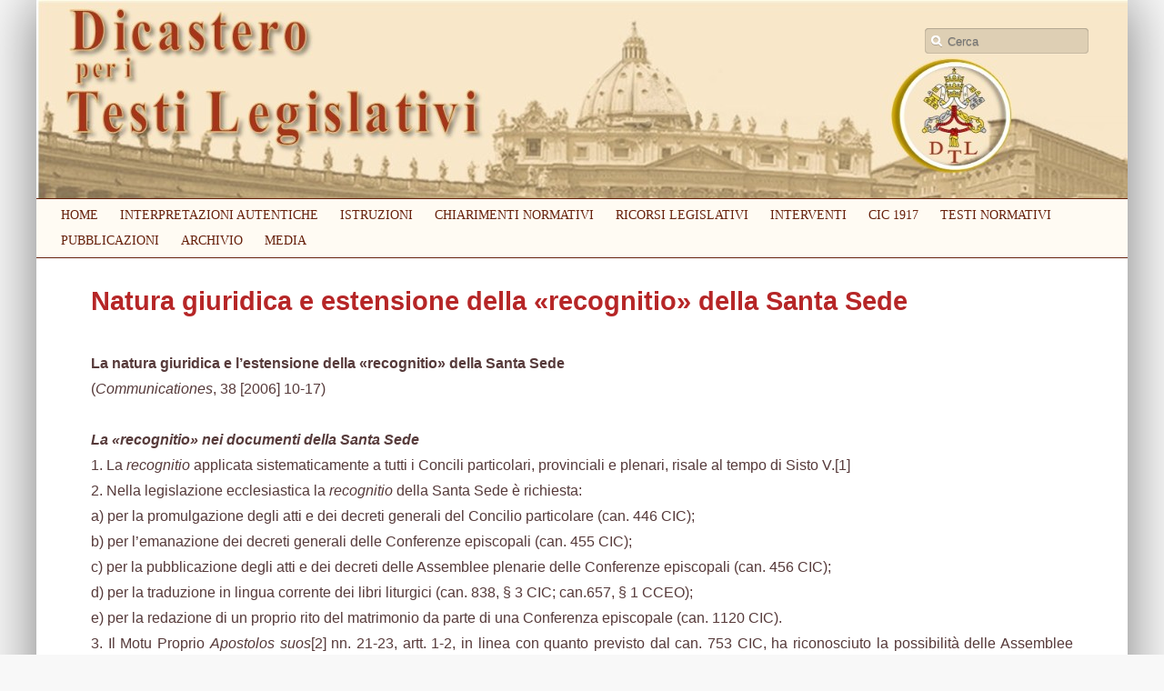

--- FILE ---
content_type: text/html; charset=UTF-8
request_url: https://www.delegumtextibus.va/content/testilegislativi/it/chiarimenti-normativi/note-esplicative/natura-giuridica-e-estensione-della-recognitio-della-santa-sede.html
body_size: 10534
content:
<!DOCTYPE HTML PUBLIC "-//W3C//DTD HTML 4.01 Transitional//EN" "http://www.w3.org/TR/html4/loose.dtd">
<html class="notranslate" translate="no">
<head>
    <meta http-equiv="content-type" content="text/html; charset=UTF-8">
    





<!-- BEGIN: SEO -->
<title>Natura giuridica e estensione della «recognitio» della Santa Sede</title>
<meta name="description" content="">
<meta name="keywords" content="">

<link rel="canonical" href="https://www.delegumtextibus.va/content/testilegislativi/it/chiarimenti-normativi/note-esplicative/natura-giuridica-e-estensione-della-recognitio-della-santa-sede.html">
<meta name="robots" content="index,follow">

<!-- BEGIN: OG -->
<meta property="og:title" content="Natura giuridica e estensione della «recognitio» della Santa Sede">


<meta property="og:url" content="https://www.delegumtextibus.va/content/testilegislativi/it/chiarimenti-normativi/note-esplicative/natura-giuridica-e-estensione-della-recognitio-della-santa-sede.html">
<meta property="og:type" content="website">
<!-- END OG-->
<!-- END: SEO -->

    


<!-- Global site tag (gtag.js) - Google Analytics -->
<script async="true" src="https://www.googletagmanager.com/gtag/js?id=G-3ELQWP7QD5"></script>
<script>
  window.dataLayer = window.dataLayer || [];
  function gtag(){dataLayer.push(arguments);}
  gtag('js', new Date());
  gtag('config', 'G-3ELQWP7QD5');
</script>



    


<!-- BEGIN: headlibs -->
<link rel="stylesheet" href="/etc/clientlibs/foundation/main.min.77f07f85da93e61bb291da28df2065ac.css" type="text/css">
<link rel="stylesheet" href="/etc/designs/generics2/library/clientlibs.min.5cf1b976d0c4d92b6a5d241d8d00e9d6.css" type="text/css">
<link rel="stylesheet" href="/etc/designs/testilegislativi/library/clientlibs.min.b201876e25be27bfb2b96d8cc2e29e74.css" type="text/css">
<script type="text/javascript" src="/etc/clientlibs/granite/jquery.min.e0cc37eb1ac1cf9f859edde97cb8dc9f.js"></script>
<script type="text/javascript" src="/etc/clientlibs/granite/utils.min.cd31222ac49213ace66f3568912db918.js"></script>
<script type="text/javascript" src="/etc/clientlibs/granite/jquery/granite.min.e26b5f40a34d432bee3ded1ccbdc7041.js"></script>
<script type="text/javascript" src="/etc/clientlibs/foundation/jquery.min.d7c42e4a257b8b9fe38d1c53dd20d01a.js"></script>
<script type="text/javascript" src="/etc/clientlibs/foundation/main.min.1705fea38fedb11b0936752ffe8a5fc6.js"></script>
<script type="text/javascript" src="/etc/designs/generics2/library/clientlibs.min.1114146512b4da5d75d6246048c46325.js"></script>
<script type="text/javascript" src="/etc/designs/testilegislativi/library/clientlibs.min.d41d8cd98f00b204e9800998ecf8427e.js"></script>

<!-- END: headlibs -->

    

    

    
    <link rel="icon" type="image/vnd.microsoft.icon" href="/etc/designs/testilegislativi/favicon.ico">
    <link rel="shortcut icon" type="image/vnd.microsoft.icon" href="/etc/designs/testilegislativi/favicon.ico">
    
    
</head>



<!-- BEGIN: body.jsp -->
<body class="onecolumn">
   <div id="wrapper">
            
            <!-- include header - BEGIN -->         
            

<!-- BEGIN: header.jsp -->

<div id="header-wrapper">
        <header id="header">
            <div class="5grid-layout">
                <div class="row">
                    <div class="12u" id="logo"> <!-- Logo -->
                        <div class="logo headerbanner">
                   

<!-- BEGIN LOGO -->
<a id="logo" href="/content/testilegislativi/it.html" title="HOME">
<img title="Testi Legislativi" alt="Testi Legislativi" src="/content/testilegislativi/it/_jcr_content/logo.img.png/1684067432898.png">
</a>

     
<!-- END LOGO --></div>

                        <div class="search searchform">



<!-- BEGIN searchform -->
<div id="search">    
    <form id="searchbox" action="/content/testilegislativi/it/ricerca.html">
      
        <input name="q" value="" placeholder="Cerca">
        <!-- input value="Cerca" type="submit"-->
    </form>
</div>
<!-- END searchform --></div>
 
                    </div>
                </div>
            </div>
            <div class="5grid-layout">
                <div class="row">
                    <div class="12u" id="menu">
                        <div id="menu-wrapper">
                            <nav class="mobileUI-site-nav">
                                <div class="parbase topnav menu">


<!-- BEGIN topnav -->





        <ul id="nav" class="nav-up sf-menu sf-navbar sf-js-enabled">
           <li  ><a href="/content/testilegislativi/it.html">Home</a></li>
            <li  class="" ><a href="/content/testilegislativi/it/interpretazioni-autentiche.html">Interpretazioni autentiche</a></li><li  class="" ><a href="/content/testilegislativi/it/istruzioni.html">Istruzioni</a></li><li  class="" ><a href="/content/testilegislativi/it/chiarimenti-normativi.html">Chiarimenti Normativi</a></li><li  class="" ><a href="/content/testilegislativi/it/ricorsi-legislativi.html">Ricorsi Legislativi</a></li><li  class="" ><a href="/content/testilegislativi/it/interventi-art175-182PE.html">Interventi </a><ul><li  class="" ><a href="/content/testilegislativi/it/interventi-art175-182PE/interventi-santo-padre.html">Interventi Santo Padre</a></li></ul></li><li  class="" ><a href="/content/testilegislativi/it/cic-1917.html">CIC 1917</a></li><li  class="" ><a href="/content/testilegislativi/it/testi-normativi.html">Testi Normativi</a></li><li  class="" ><a href="/content/testilegislativi/it/pubblicazioni0.html">Pubblicazioni</a></li><li  class="" ><a href="/content/testilegislativi/it/archivio.html">Archivio</a></li><li  class="" ><a href="/content/testilegislativi/it/media.html">Media</a></li>
        </ul>
<!-- END topnav --></div>

                            </nav>
                        </div>
                    </div>
                </div>
            </div>
        </header>
    </div>

            <!-- include header - END -->
            
            <!-- include maincontent - BEGIN -->
            
<!-- BEGIN: maincontent.jsp  -->
<div id="page-wrapper" class="5grid-layout">
        <div class="5grid-layout">
            <div class="row">
            
               <div class="12u">
                    <div id="sidebar2">
                        <section>
                            <div class="sbox1">
                                <div class="parsys cx-dx"><div class="title section"><h1>Natura giuridica e estensione della «recognitio» della Santa Sede</h1></div>
<div class="text parbase section">

<!-- BEGIN text -->

<div class="siv-text "><p><b>&nbsp;</b></p>
<p><b>La natura giuridica e l’estensione della «recognitio» della Santa Sede</b></p>
<p>(<i>Communicationes</i>,&nbsp;38 [2006] 10-17)</p>
<p>&nbsp;</p>
<p><b><i>La «recognitio» nei documenti della Santa Sede</i></b></p>
<p>1. La&nbsp;<i>recognitio</i>&nbsp;applicata sistematicamente a tutti i Concili particolari, provinciali e plenari, risale al tempo di Sisto V.<a href="http://www.vatican.va/roman_curia/pontifical_councils/intrptxt/documents/rc_pc_intrptxt_doc_20060428_recognitio_it.html#_ftn1">[1]</a></p>
<p>2. Nella legislazione ecclesiastica la&nbsp;<i>recognitio</i>&nbsp;della Santa Sede è richiesta:</p>
<p>a) per la promulgazione degli atti e dei decreti generali del Concilio particolare (can. 446 CIC);</p>
<p>b) per l’emanazione dei decreti generali delle Conferenze episcopali (can. 455 CIC);</p>
<p>c) per la pubblicazione degli atti e dei decreti delle Assemblee plenarie delle Conferenze episcopali (can. 456 CIC);</p>
<p>d) per la traduzione in lingua corrente dei libri liturgici (can. 838, § 3 CIC; can.657, § 1 CCEO);</p>
<p>e) per la redazione di un proprio rito del matrimonio da parte di una Conferenza episcopale (can. 1120 CIC).</p>
<p>3. Il Motu Proprio&nbsp;<i><a href="http://www.vatican.va/holy_father/john_paul_ii/motu_proprio/documents/hf_jp-ii_motu-proprio_22071998_apostolos-suos_it.html">Apostolos suos</a></i><a href="http://www.vatican.va/roman_curia/pontifical_councils/intrptxt/documents/rc_pc_intrptxt_doc_20060428_recognitio_it.html#_ftn2">[2]</a>&nbsp;nn. 21-23, artt. 1-2, in linea con quanto previsto dal can. 753 CIC, ha riconosciuto la possibilità delle Assemblee plenarie delle Conferenze episcopali di produrre documenti di natura dottrinale aventi valore di magistero autentico, trattandosi di questioni nuove su cui non si è pronunciata la Chiesa, che hanno ricadute sul proprio territorio, e su cui i Vescovi membri hanno espresso parere unanime: qualora solo una maggioranza dei due terzi si dichiarasse favorevole, è necessaria la&nbsp;<i>recognitio</i>&nbsp;della Santa Sede.</p>
<p>4. Questo Pontificio Consiglio, in due lettere al Segretario di Stato (4 dicembre 1997; 25 febbraio 1998), ha messo in evidenza che «questo intervento giuridico e prudenziale della Santa Sede riguarda non soltanto gli Statuti, i Decreti generali, gli adattamenti liturgici, ecc. delle Conferenze episcopali (cfr. cann. 451; 455, § 2; 838, § 2), ma anche i Decreti dei Concili particolari, plenari o provinciali (cfr. can. 446).</p>
<p>La&nbsp;<i>recognitio</i><i>&nbsp;</i>di questi testi giuridici o liturgici non è una generica o sommaria approvazione e tanto meno una semplice “autorizzazione”. Si tratta, invece, di un esame o revisione attenta e dettagliata: per giudicare la legittimità e la congruità con le norme universali canoniche o liturgiche dei relativi testi che le Conferenze episcopali desiderano promulgare o pubblicare».<a href="http://www.vatican.va/roman_curia/pontifical_councils/intrptxt/documents/rc_pc_intrptxt_doc_20060428_recognitio_it.html#_ftn3">[3]</a></p>
<p>Sulla errata traduzione di&nbsp;<i>recognitio</i><i>&nbsp;</i>con «autorizzazione», questo Dicastero ha fatto notare che «la traduzione esatta di&nbsp;<i>recognitio</i>, utilizzata tra l’altro anche nell’edizione italiana della Costituzione Apostolica&nbsp;<i>Pastor Bonus</i>&nbsp;(cfr. artt.&nbsp;<a href="http://www.vatican.va/holy_father/john_paul_ii/apost_constitutions/documents/hf_jp-ii_apc_19880628_pastor-bonus-roman-curia_it.html#CONGREGAZIONI">82</a>&nbsp;e&nbsp;<a href="http://www.vatican.va/holy_father/john_paul_ii/apost_constitutions/documents/hf_jp-ii_apc_19880628_pastor-bonus-roman-curia_it.html#PONTIFICI CONSIGLI">157</a>), non è autorizzazione ma&nbsp;<i>revisione</i>».</p>
<p>Nei verbali dell’ultima riunione plenaria della Pontificia Commissione per la Revisione del CIC, si legge: «Come appare evidente, i sinonimi di&nbsp;<i>recognitio</i>&nbsp;vengono indicati dalla Commissione nei termini&nbsp;<i>approbatio</i>&nbsp;e&nbsp;<i>confirmatio</i>, che non equivalgono ad autorizzare. La&nbsp;<i>mens</i><i>&nbsp;</i>della Commissione, però, viene chiaramente espressa là dove si specifica che la&nbsp;<i>recognitio</i><i>&nbsp;</i>è un tipico atto della potestà di governo con il quale viene rivisto totalmente l’atto della Conferenza ed eventualmente vengono imposte anche modifiche ad esso. Si tratta di un intervento di carattere aggiuntivo di controllo e di tutela, proprio dell’Autorità superiore. Tale intervento, come già detto, è la condizione necessaria perché l’atto della Conferenza possa acquisire forza vincolante. Certamente, dopo questo approfondito esame di revisione, la Conferenza si può considerare autorizzata a promulgare o pubblicare il relativo testo, ma questa autorizzazione non costituisce la sostanza dell’atto, bensì soltanto la sua conseguenza. Tradurre il termine&nbsp;<i>recognitio</i>&nbsp;con “autorizzazione/autorizzare” non è esatto e per di più potrebbe essere fonte di gravi equivoci dottrinali e giuridici. L’autorizzazione, al limite, può essere considerata soltanto come un aspetto della più ampia competenza che il Legislatore ha riservato alla Santa Sede con la&nbsp;<i>recognitio</i>».<a href="http://www.vatican.va/roman_curia/pontifical_councils/intrptxt/documents/rc_pc_intrptxt_doc_20060428_recognitio_it.html#_ftn4">[4]</a></p>
<p>5. Nel nuovo Direttorio per il ministero pastorale dei Vescovi&nbsp;<i><a href="http://www.vatican.va/roman_curia/congregations/cbishops/documents/rc_con_cbishops_doc_20040222_apostolorum-successores_it.html">Apostolorum Successores</a></i><a href="http://www.vatican.va/roman_curia/pontifical_councils/intrptxt/documents/rc_pc_intrptxt_doc_20060428_recognitio_it.html#_ftn5">[5]</a>&nbsp;è più volte ribadito il concetto della&nbsp;<i>recognitio</i>:</p>
<p>- Al n. 24, circa la potestà legislativa dei Concili particolari, si dice che «tutte le decisioni vincolanti del Concilio particolare, sia decreti generali come particolari, debbono essere esaminati ed approvati dalla Sede Apostolica prima di essere promulgate» (cfr. can. 446;&nbsp;<i>PB</i>&nbsp;artt. 82 e 157).</p>
<p>-&nbsp;<i>Al n. 31, circa le competenze giuridiche e dottrinali della Conferenza episcopale, è detto: «Tali norme debbono essere riesaminate dalla Santa Sede, prima delle loro promulgazione, per garantire la conformità con l’ordinamento canonico universale»</i>&nbsp;(cfr. can. 445, § 2).</p>
<p>-&nbsp;<i>Sempre nello stesso numero, il 31, a proposito dei documenti di natura dottrinale delle Conferenze episcopali, viene affermato che: «le dichiarazioni dottrinali per poter essere pubblicate devono ottenere la recognitio della Santa Sede».</i></p>
<p>6. Anche nei nn. 79-84 dell’Istruzione della Congregazione per il Culto Divino e la Disciplina per i Sacramenti&nbsp;<i><a href="http://www.vatican.va/roman_curia/congregations/ccdds/documents/rc_con_ccdds_doc_20010507_liturgiam-authenticam_lt.html">Liturgiam authenticam</a></i>,<a href="http://www.vatican.va/roman_curia/pontifical_councils/intrptxt/documents/rc_pc_intrptxt_doc_20060428_recognitio_it.html#_ftn6">[6]</a>&nbsp;soprattutto in merito ai testi liturgici, l’argomento della<i>recognitio</i>&nbsp;è stato ampiamente sviluppato.</p>
<p>In essa si legge: «la prassi di domandare la&nbsp;<i>recognitio</i>&nbsp;della Sede Apostolica per tutte le traduzioni dei testi liturgici offre la necessaria garanzia che la traduzione è autentica e corrisponde ai testi originali ed esprime, nonché favorisce, il vero legame della comunione tra il Successore di Pietro e i suoi fratelli nell’episcopato. Inoltre, questa&nbsp;<i>recognitio</i>&nbsp;non è tanto una formalità quanto atto della potestà di governo, assolutamente necessario (in caso di omissione, infatti, gli atti delle Conferenze dei vescovi non hanno forza di legge), che può comportare delle modifiche, anche sostanziali. … La <i>recognitio</i>&nbsp;della Sede Apostolica ha per fine di vegliare affinché le traduzioni stesse, così come i diversi adattamenti legittimamente introdotti, non nuocciano all’unità del popolo di Dio, ma piuttosto la rafforzino in misura sempre maggiore» (n. 80).</p>
<p>7. Nel Motu Proprio&nbsp;<i><a href="http://www.vatican.va/holy_father/john_paul_ii/motu_proprio/documents/hf_jp-ii_motu-proprio_22071998_apostolos-suos_it.html">Apostolos suos</a>,</i><a href="http://www.vatican.va/roman_curia/pontifical_councils/intrptxt/documents/rc_pc_intrptxt_doc_20060428_recognitio_it.html#_ftn7">[7]</a>&nbsp;in proposito si legge: «La revisione (<i>recognitio</i>) della Santa Sede serve inoltre a garantire che, nell’affrontare le nuove questioni che pongono le accelerate mutazioni sociali e culturali caratteristiche della storia attuale, la risposta dottrinale favorisca la comunione e non pregiudichi, bensì prepari, eventuali interventi del magistero universale» (n. 22).</p>
<p><b><i>La letteratura sulla «recognitio»</i></b></p>
<p>La letteratura sulla&nbsp;<i>recognitio</i><i>&nbsp;</i>è molto ampia:</p>
<p>1. Un Autore ha scritto: «è da tener presente che essa (la&nbsp;<i>recognitio</i>), per sé, è una semplice approvazione in forma generica, che non conferisce una speciale forza giuridica alle deliberazioni del Concilio particolare. Queste rimangono espressioni di determinati gruppi di Vescovi e del loro potere giurisdizionale. È ovvio, tuttavia, che la revisione pontificia conferisce loro una maggiore autorità, ma solo da un punto di vista morale, non giuridico».</p>
<p>Giuridicamente restano atti di diritto particolare, emanati da Vescovi riuniti collegialmente e, com’è loro dovere, in comunione col Romano Pontefice, pastore della Chiesa universale … «la&nbsp;<i>recognitio</i> della Santa Sede: è un&nbsp;<i>appositio manus</i>&nbsp;della Sede Apostolica, di cui la Conferenza episcopale deve tenere conto».<a href="http://www.vatican.va/roman_curia/pontifical_councils/intrptxt/documents/rc_pc_intrptxt_doc_20060428_recognitio_it.html#_ftn8">[8]</a></p>
<p>2. Per un secondo Autore la&nbsp;<i>recognitio</i>&nbsp;è un elemento che manifesta, da parte di chi la chiede e di chi la concede, una espressione di comunione la quale dichiara che i Vescovi hanno agito nella<i>hierarchica communio</i>. Egli ritiene che la&nbsp;<i>recognitio</i>&nbsp;è la forma giuridica della comunione e ritiene che sia necessaria&nbsp;<i>ad validitatem</i>&nbsp;per gli atti delle Conferenze episcopali, e&nbsp;<i>ad liceitatem</i>&nbsp;per gli atti dei Concili particolari.<a href="http://www.vatican.va/roman_curia/pontifical_councils/intrptxt/documents/rc_pc_intrptxt_doc_20060428_recognitio_it.html#_ftn9">[9]</a></p>
<p>3. Per un terzo Autore, «la&nbsp;<i>recognitio</i>&nbsp;non è un translativo, o una semplice comunicazione alla Santa Sede per rendere noto l’operato dell’assemblea plenaria della Conferenza episcopale. La <i>recognitio</i>&nbsp;richiede un attivo intervento di carattere aggiuntivo, appartenente al genere del controllo di tutela, proprio degli enti centrali, che è la condizione necessaria perché il decreto possa acquisire forza vincolante. Di conseguenza, le eventuali modifiche contenute nell’atto della&nbsp;<i>recognitio</i>&nbsp;sembra vadano interpretate come condizioni per l’efficacia dell’atto della Conferenza, ferma restando per questa la possibilità di sostituire la precedente delibera con un’altra e di richiedere l’ulteriore <i>recognitio</i>.</p>
<p>La concessione della&nbsp;<i>recognitio</i><i>&nbsp;</i>interessa organi differenti della Santa Sede. In primo luogo essa appartiene, come competenza propria, ai Dicasteri che hanno il compito di vigilare sull’esercizio della funzione episcopale nell’ambito della giurisdizione ordinaria (Congregazione per i Vescovi) o nella giurisdizione di missione (Congregazione per l’Evangelizzazione dei Popoli). Inoltre la concessione della&nbsp;<i>recognitio</i>&nbsp;interessa altri Dicasteri&nbsp;<i>ratione materiae</i>, così come il Pontificio Consiglio per l’Interpretazione dei Testi Legislativi della Chiesa per quanto concerne il profilo formale e di legalità delle norme. Nei casi in cui le attribuzioni normative della Conferenza episcopale provengono da stipulazioni concordatarie stabilite tra la Santa Sede e lo Stato è la Segreteria di Stato ad avere competenza in materia».<a href="http://www.vatican.va/roman_curia/pontifical_councils/intrptxt/documents/rc_pc_intrptxt_doc_20060428_recognitio_it.html#_ftn10">[10]</a></p>
<p>4. Per un quarto Autore «la&nbsp;<i>recognitio</i>&nbsp;non trasforma in atti pontifici le deliberazioni della Conferenza dei Vescovi – la quale resterebbe così priva di poteri vincolanti e avrebbe semplicemente diritto di proposta, che pure le viene riconosciuto in non poche materie di competenza della Santa Sede, ad esempio le delimitazioni delle diocesi – ma è un presupposto o condizione perché i decreti abbiano forza vincolante. La funzione di questa&nbsp;<i>recognitio</i><i>&nbsp;</i>non è tanto quella di conferire ad esse una maggiore autorevolezza così come avviene con la&nbsp;<i>confirmatio</i>, quanto di permettere alla Santa Sede di accertare che non contengono nulla di contrario o di poco consono al bene della Chiesa e, in particolare, all’unità delle fede e della comunione. D’altra parte, la&nbsp;<i>recognitio</i>&nbsp;conferisce loro maggiore autorità morale, e rassicura i Vescovi che forse non erano d’accordo con le decisioni, lo stesso che gli altri fedeli.</p>
<p>I concetti di&nbsp;<i>recognitio</i>,&nbsp;<i>aprobatio</i>&nbsp;e&nbsp;<i>confirmatio</i>&nbsp;sono diversi, ma sono in profonda relazione tra loro sino a confondersi. La&nbsp;<i>recognitio</i>&nbsp;riguarda direttamente l’atto di revisione: si esamina se è conforme a certi parametri (di diritto, di dottrina, di opportunità), e una volta fatto questo, si approva il documento che è stato così sottoposto a revisione e lo si conferma. L’<i>aprobatio </i>costituisce il secondo passo del processo accennato, comprende la&nbsp;<i>recognitio</i>&nbsp;e comporta la<i>confirmatio</i>. La c<i>onfirmatio</i>&nbsp;è l’effetto dell’<i>aprobatio</i>, che, come detto, suppone la&nbsp;<i>recognitio</i>».<a href="http://www.vatican.va/roman_curia/pontifical_councils/intrptxt/documents/rc_pc_intrptxt_doc_20060428_recognitio_it.html#_ftn11">[11]</a></p>
<p>5. Un quinto Autore fa notare che «la&nbsp;<i>recognitio</i>&nbsp;sia&nbsp;<i>conditio sine qua non</i>&nbsp;per l’obbligatorietà delle decisioni delle Conferenze è espressamente affermato nel decreto conciliare&nbsp;<i>Christus Domini</i>, 38».<a href="http://www.vatican.va/roman_curia/pontifical_councils/intrptxt/documents/rc_pc_intrptxt_doc_20060428_recognitio_it.html#_ftn12">[12]</a>&nbsp;Ed ancora: «Tale&nbsp;<i>recognitio</i>&nbsp;non trasforma in atti pontifici le deliberazioni della Conferenza – la quale resterebbe così priva di poteri legislativi ma avrebbe quel semplice diritto di proposta che pure le viene riconosciuto dalla S. Sede – ma è un presupposto per la liceità e la validità della loro promulgazione. La sua funzione non è tanto quella di conferire ad esse maggiore autorevolezza – così come avviene nella&nbsp;<i>confirmatio</i>&nbsp;– quanto permettere alla S. Sede di accertarsi, prima che divengano obbligatorie, che non contengono nulla di contrario o di poco consono al bene della Chiesa e, in particolare, all’unità delle fede e della comunione».<a href="http://www.vatican.va/roman_curia/pontifical_councils/intrptxt/documents/rc_pc_intrptxt_doc_20060428_recognitio_it.html#_ftn13">[13]</a></p>
<p>6. Un ultimo Autore ritiene che la&nbsp;<i>recognitio</i>&nbsp;non si può considerare:</p>
<p>- un atto&nbsp;<i>absolute necessarius</i>&nbsp;«por su propria naturaleza, de tal manera que faltando él, el acto del inferior carece de todo valor»;<a href="http://www.vatican.va/roman_curia/pontifical_councils/intrptxt/documents/rc_pc_intrptxt_doc_20060428_recognitio_it.html#_ftn14">[14]</a></p>
<p>- una specie di&nbsp;<i>missio canonica</i>&nbsp;«porque ni puede aceptarse pacificamente que la “misión canónica” sea origen de la potestad de régimen que ejercen colegialmente los obispos»;<a href="http://www.vatican.va/roman_curia/pontifical_councils/intrptxt/documents/rc_pc_intrptxt_doc_20060428_recognitio_it.html#_ftn15">[15]</a></p>
<p>- una «approvazione» perché sono due figure diverse. L’approvazione è di maggiore peso giuridico;</p>
<p>-<i>&nbsp;</i><i>un requisito essenziale della comunione ecclesiale perché questa la si può avere con altre modalità</i>.</p>
<p>Inoltre afferma: «su carácter de ‘control’ sobre un acto ya puesto, en la forma ya explicada, y que, non sólo expressa comunión, sino que también, implicítamente, supone una nueva garantía de acierto y de oportunidad y, consiguientemente, un refuerzo de su autoridad».<a href="http://www.vatican.va/roman_curia/pontifical_councils/intrptxt/documents/rc_pc_intrptxt_doc_20060428_recognitio_it.html#_ftn16">[16]</a></p>
<p><b>Ambito e modalità applicative della «recognitio»</b></p>
<p>1. In virtù del suo ufficio, il Romano Pontefice ha la potestà su tutta la Chiesa (cfr. can. 333 CIC e can. 45 CCEO) e, a garanzia di una vera e sana ecclesiologia di comunione - come idea fondamentale e centrale dei documenti del Concilio Vaticano II -, vi è la&nbsp;<i>recognitio</i>.<a href="http://www.vatican.va/roman_curia/pontifical_councils/intrptxt/documents/rc_pc_intrptxt_doc_20060428_recognitio_it.html#_ftn17">[17]</a>&nbsp;Ciò in vista della protezione della diversità e dell’unità (cfr. LG 13c).</p>
<p>La&nbsp;<i>recognitio</i><i>&nbsp;</i>si applica in due casi di grande importanza: 1) per gli atti del Concilio particolare (can. 446); 2) per gli Statuti (can. 451) e i decreti generali delle Conferenze episcopali (can. 455, § 2).</p>
<p>2. La richiesta&nbsp;<i>recognitio</i>&nbsp;è da considerarsi obbligatoria? Dal Codice di Diritto Canonico, come anche dal Direttorio pastorale per i Vescovi, si deve ritenere che la&nbsp;<i>recognitio</i>&nbsp;è una&nbsp;<i>conditio iuris</i> che, per volontà del supremo Legislatore, è richiesta&nbsp;<i>ad validitatem</i>. Se non si ottiene la<i>recognitio</i><i>&nbsp;</i>della Sede Apostolica non si possono promulgare legittimamente i decreti i quali, senza la&nbsp;<i>recognitio</i>, sono privi della forza obbligante (can. 445).</p>
<p>Di conseguenza, risulta molto chiara la natura giuridica e la forza vincolante della&nbsp;<i>recognitio</i>: si tratta di una prudente disposizione della Sede Apostolica circa la pubblicazione di norme da parte delle Conferenze episcopali che mira a salvaguardare la correttezza giuridica di esse e a favorire la comune azione della Chiesa in determinati atti.</p>
<p>La forza obbligante della&nbsp;<i>recognitio</i>&nbsp;sta nell’atto stesso della pubblicazione della norma e l’osservanza di dette disposizioni date dalle Conferenze episcopali non riguarda la Sede Apostolica, ma la stessa Conferenza che le ha emanate. È chiaro, quindi, che la&nbsp;<i>recognitio</i>&nbsp;è una condizione imprescindibile per la promulgazione di leggi o la pubblicazione di documenti da parte delle Conferenze episcopali, che restano, però, anche per la loro forza vincolante, dell’autorità che li emana.</p>
<p>3. Siccome il CIC&nbsp;<i>vigilanti verbo usus est</i>, per sé non si può affermare che la&nbsp;<i>recognitio</i>&nbsp;è un’approvazione o un’autorizzazione. Neppure si può dire che è un semplice&nbsp;<i>nulla osta</i>.</p>
<p>La si può ritenere un atto&nbsp;<i>sui generis</i>&nbsp;della Sede Apostolica che mira a salvaguardare la correttezza giuridica formale e sostanziale degli atti soggetti alla&nbsp;<i>recognitio</i>&nbsp;e la comune azione della Chiesa in essi.</p>
<p>In termini civilistici si potrebbe dire che la promulgazione di questi documenti normativi è un «atto complesso» che prevede come&nbsp;<i>conditio sine qua non</i>&nbsp;la&nbsp;<i>recognitio</i>.</p>
<p><i>Città del Vaticano, 28 aprile 2006</i></p>
<p><b>Julian card. Herranz</b><i>, Presidente</i></p>
<p>+ <b>Bruno Bertagna,</b><b> </b>Vescovo tit. di Drivasto<i>, Segretario</i></p>
<p>&nbsp;</p>
<p>&nbsp;</p>
<p><p>&nbsp;</p>
</p>
<p><a href="http://www.vatican.va/roman_curia/pontifical_councils/intrptxt/documents/rc_pc_intrptxt_doc_20060428_recognitio_it.html#_ftnref1">[1]</a>&nbsp;Cfr.&nbsp;<i>Immensa aeterni Dei</i>&nbsp;[22 gennaio 1588] per la riorganizzazione della Curia Romana in<i>Bullarium Romanum</i>, ed. Taurinense, VIII (1863), col. 985-988.</p>
<p><a href="http://www.vatican.va/roman_curia/pontifical_councils/intrptxt/documents/rc_pc_intrptxt_doc_20060428_recognitio_it.html#_ftnref2">[2]</a>&nbsp;Del 21 maggio 1998 (cfr.&nbsp;<i>AAS</i>&nbsp;90 [1998] 641-658).</p>
<p><a href="http://www.vatican.va/roman_curia/pontifical_councils/intrptxt/documents/rc_pc_intrptxt_doc_20060428_recognitio_it.html#_ftnref3">[3]</a>&nbsp;Lettera al Segretario di Stato del 4 dicembre 1997.</p>
<p><a href="http://www.vatican.va/roman_curia/pontifical_councils/intrptxt/documents/rc_pc_intrptxt_doc_20060428_recognitio_it.html#_ftnref4">[4]</a>&nbsp;<i>Communicationes</i>&nbsp;XV (1983), 173.</p>
<p><a href="http://www.vatican.va/roman_curia/pontifical_councils/intrptxt/documents/rc_pc_intrptxt_doc_20060428_recognitio_it.html#_ftnref5">[5]</a>&nbsp;Libreria Editrice Vaticana, 2004.</p>
<p><a href="http://www.vatican.va/roman_curia/pontifical_councils/intrptxt/documents/rc_pc_intrptxt_doc_20060428_recognitio_it.html#_ftnref6">[6]</a>&nbsp;Del 28 marzo 2001 (cfr.&nbsp;<i>AAS</i>&nbsp;93 [2001] 685-726).</p>
<p><a href="http://www.vatican.va/roman_curia/pontifical_councils/intrptxt/documents/rc_pc_intrptxt_doc_20060428_recognitio_it.html#_ftnref7">[7]</a>&nbsp;Del 21 maggio 1998 (cfr.&nbsp;<i>AAS</i>&nbsp;90 [1998] 641-658).</p>
<p><a href="http://www.vatican.va/roman_curia/pontifical_councils/intrptxt/documents/rc_pc_intrptxt_doc_20060428_recognitio_it.html#_ftnref8">[8]</a>&nbsp;L. Chiappetta,&nbsp;<i>Il Codice di Diritto Canonico. Commento giuridico-pastorale</i>, ED Roma, 1996, nn. 2122-2123.</p>
<p><a href="http://www.vatican.va/roman_curia/pontifical_councils/intrptxt/documents/rc_pc_intrptxt_doc_20060428_recognitio_it.html#_ftnref9">[9]</a>&nbsp;Cfr. G. Ghirlanda,&nbsp;<i>De Episcoporum Conferentiis reflexiones</i>&nbsp;in&nbsp;<i>Periodica</i>&nbsp;79 (1990), 649-661.</p>
<p><a href="http://www.vatican.va/roman_curia/pontifical_councils/intrptxt/documents/rc_pc_intrptxt_doc_20060428_recognitio_it.html#_ftnref10">[10]</a>&nbsp;J. I. Arrieta,&nbsp;<i>Diritto dell’Organizzazione Ecclesiastica</i>, Giuffrè Editore, Milano 1997, 510-511.</p>
<p><a href="http://www.vatican.va/roman_curia/pontifical_councils/intrptxt/documents/rc_pc_intrptxt_doc_20060428_recognitio_it.html#_ftnref11">[11]</a>&nbsp;F. J. Ramos,&nbsp;<i>Le chiese particolari e i loro raggruppamenti</i>, PUST-MR 2000, 385-386 e nota 780.</p>
<p><a href="http://www.vatican.va/roman_curia/pontifical_councils/intrptxt/documents/rc_pc_intrptxt_doc_20060428_recognitio_it.html#_ftnref12">[12]</a>&nbsp;G. Feliciani,&nbsp;<i>Le Conferenze episcopali</i>, Il Mulino, Bologna 1974, 559 nota 92; sulla<i>recognitio</i>&nbsp;cfr. anche note 87-97.</p>
<p><a href="http://www.vatican.va/roman_curia/pontifical_councils/intrptxt/documents/rc_pc_intrptxt_doc_20060428_recognitio_it.html#_ftnref13">[13]</a>&nbsp;<i>Ibidem</i>, 541.</p>
<p><a href="http://www.vatican.va/roman_curia/pontifical_councils/intrptxt/documents/rc_pc_intrptxt_doc_20060428_recognitio_it.html#_ftnref14">[14]</a>&nbsp;J. Manzanares,&nbsp;<i>En torno a la reservatio papalis y a la recognitio. Consideraciones y propuestas</i>&nbsp;in&nbsp;<i>Actas del coloquio internacional celebrado in Salamanca,</i>&nbsp;2-7 de abril de 1991, Salamanca (1991), 342; Allegato III.</p>
<p><a href="http://www.vatican.va/roman_curia/pontifical_councils/intrptxt/documents/rc_pc_intrptxt_doc_20060428_recognitio_it.html#_ftnref15">[15]</a>&nbsp;<i>Ibidem</i>.</p>
<p><a href="http://www.vatican.va/roman_curia/pontifical_councils/intrptxt/documents/rc_pc_intrptxt_doc_20060428_recognitio_it.html#_ftnref16">[16]</a>&nbsp;<i>Ibidem</i>.</p>
<p><a href="http://www.vatican.va/roman_curia/pontifical_councils/intrptxt/documents/rc_pc_intrptxt_doc_20060428_recognitio_it.html#_ftnref17">[17]</a>&nbsp;Cfr.&nbsp;<i>Relatio finalis</i>&nbsp;Sinodo dei Vescovi del 1985 in EV/9/1800.</p>
</div>
<div class="clear"></div>
<!-- END text --></div>

</div>

                            </div>
                           
                        </section>
                    </div>
                </div>
            </div>
        </div>
    </div>
<!-- END: maincontent.jsp  -->
            <!-- include maincontent - END -->
            
            <!-- include maincontent-down - BEGIN -->
            
<!-- BEGIN: maincontent-down.jsp  -->
<div class="shadow-top"></div>
<div class="5grid-layout">
        <div class="row" id="footer-content">
            <div class="4u" id="box1">
                <section>
                   <div class="parsys iparsys cx-down-sx"><div class="section"><div class="new"></div>
</div><div class="iparys_inherited"><div class="parsys iparsys cx-down-sx"><div class="parbase textimage section">


<!-- BEGIN textimage -->


    
    
        <div class="image">
    

<a href="http://www.vatican.va/archive/ITA0276/_INDEX.HTM"><img title="Logo dicastero a mano publisher marron__" alt="Logo dicastero a mano publisher marron__" class="cq-dd-image" src="/content/testilegislativi/it/_jcr_content/cx-down-sx/textimage/image.img.jpg/1685423990673.jpg"></a><div style="width:50px;"></div></div><div class="text"><table border="1" cellspacing="0" cellpadding="0">
<tbody><tr><td valign="top"><p><b><a href="https://www.vatican.va/archive/cod-iuris-canonici/cic_index_la.html"><i>Codex Iuris Canonici</i>&nbsp; LA</a>&nbsp;&nbsp;<a href="http://www.vatican.va/archive/ITA0276/_INDEX.HTM" target="_blank">IT</a></b></p>
<p><b><i>Codice dei Canoni delle Chiese Orientali</i>&nbsp;LA:&nbsp;<a href="https://www.vatican.va/content/john-paul-ii/la/apost_constitutions/documents/hf_jp-ii_apc_19901018_codex-can-eccl-orient-1.html" target="_blank">cann. 1-409</a>;&nbsp;<a href="https://www.vatican.va/content/john-paul-ii/la/apost_constitutions/documents/hf_jp-ii_apc_19901018_codex-can-eccl-orient-2.html" target="_blank">cann. 410-1006</a>;&nbsp;<a href="https://www.vatican.va/content/john-paul-ii/la/apost_constitutions/documents/hf_jp-ii_apc_19901018_codex-can-eccl-orient-3.html#TITULUS_XXII" target="_blank">cann. 1007-1546</a></b></p>
</td>
</tr><tr><td>&nbsp;</td>
</tr></tbody></table>
<p style="margin-left: 40px;">&nbsp;</p>
</div>
<div class="clear"></div>
<!-- END textimage --></div>
<div class="text parbase section">

<!-- BEGIN text -->


<div class="clear"></div>
<!-- END text --></div>

</div>
</div>
</div>

                </section>
            </div>
            <div class="4u" id="box2">
                <section>
                <div class="parsys iparsys cx-down-cx"><div class="section"><div class="new"></div>
</div><div class="iparys_inherited"><div class="parsys iparsys cx-down-cx"><div class="parbase textimage section">


<!-- BEGIN textimage -->


    
    
        <div class="image">
    

<img title="Logo dicastero a mano publisher marron__" alt="Logo dicastero a mano publisher marron__" class="cq-dd-image" src="/content/testilegislativi/it/_jcr_content/cx-down-cx/textimage/image.img.jpg/1685423844228.jpg"><div style="width:50px;"></div></div><div class="text"><table border="0" cellspacing="0" cellpadding="0">
<tbody><tr><td valign="top"><p><b><a href="http://www.vatican.va/">Santa Sede</a></b></p>
<p><b><a href="https://www.vatican.va/content/romancuria/it/organismi-di-giustizia/supremo-tribunale-della-segnatura-apostolica.index.html">Segnatura Apostolica</a></b></p>
<p><b><a href="http://www.rotaromana.va/">Rota Romana</a></b></p>
<p><b><a href="http://www.penitenzieria.va/">Penitenzeria Apostolica</a></b></p>
<p>&nbsp;</p>
</td>
</tr></tbody></table>
</div>
<div class="clear"></div>
<!-- END textimage --></div>
<div class="parbase textimage section">


<!-- BEGIN textimage -->


    
    
        <div class="image">
    

<img title="CEI COL_" alt="CEI COL_" class="cq-dd-image" src="/content/testilegislativi/it/_jcr_content/cx-down-cx/textimage_0/image.img.jpg/1685423821388.jpg"><div style="width:35px;"></div></div><div class="text"><p style="margin-left: 40px;">&nbsp;&nbsp;<a href="http://www.chiesacattolica.it/giuridico" target="_blank"><b>CEI - Ufficio Giuridico</b></a></p>
</div>
<div class="clear"></div>
<!-- END textimage --></div>
<div class="parbase image section">


<!--  BEGIN IMAGE COMPONENT -->

<div class="siv-image ">
<img title="" alt="" class="cq-dd-image cq-image-placeholder" src="/content/testilegislativi/it/_jcr_content/cx-down-cx/image.img.png/1657281394428.png?defaultImagePath=etc%2fdesigns%2fdefault%2f0.gif">
</div>

<!--  END IMAGE COMPONENT --></div>

</div>
</div>
</div>

                    
                </section>
            </div>
            <div class="4u" id="box3">
                <section>
                <div class="cx-down-rx parsys iparsys"><div class="section"><div class="new"></div>
</div><div class="iparys_inherited"><div class="cx-down-rx parsys iparsys"><div class="parbase textimage section">


<!-- BEGIN textimage -->


    
    
        <div class="image">
    

<a href="/content/dam/testilegislativi/images/FOOTER/Facolta%20dirCan%20footer.JPG"><img title="Facolta dirCan footer" alt="Facolta dirCan footer" class="cq-dd-image" src="/content/testilegislativi/it/_jcr_content/cx-down-rx/textimage_0/image.img.jpg/1684070256607.jpg"></a><div style="width:70px;"></div></div><div class="text"><p><b><a href="/content/testilegislativi/it/facolta-e-associazioni/facolta-di-diritto-canonico.html">Facoltà e Istituti di Diritto Canonico nel mondo</a></b></p>
</div>
<div class="clear"></div>
<!-- END textimage --></div>
<div class="parbase textimage section">


<!-- BEGIN textimage -->


    
    
        <div class="image">
    

<a href="/content/dam/testilegislativi/images/FOOTER/Associazioni%20Diritto%20Cano%20Footer.jpg"><img title="Associazioni Diritto Cano Footer" alt="Associazioni Diritto Cano Footer" class="cq-dd-image" src="/content/testilegislativi/it/_jcr_content/cx-down-rx/textimage_2/image.img.jpg/1683981590045.jpg"></a><div style="width:65px;"></div></div><div class="text"><p><a href="/content/testilegislativi/it/facolta-e-associazioni/associazioni-di-diritto-canonico.html" target="_blank"><b>Associazioni di Diritto Canonico nel mondo</b></a></p>
</div>
<div class="clear"></div>
<!-- END textimage --></div>

</div>
</div>
</div>

                    
                </section>
            </div>
        </div>
    </div>
    
    <!-- END: maincontent.jsp  -->
            <!-- include maincontent - END -->
            
           
             

     </div>
     
      <!-- include footer - BEGIN -->
            

<!-- BEGIN: footer.jsp -->
<div id="copyright" class="5grid-layout">
    <section>
        <p>
            <div class="parsys iparsys module-content-footer-central"><div class="section"><div class="new"></div>
</div><div class="iparys_inherited"><div class="parsys iparsys module-content-footer-central"><div class="parsys_column cq-colctrl-lt0"><div class="parsys_column cq-colctrl-lt0-c0"><div class="text parbase section">

<!-- BEGIN text -->

<div class="siv-text "><p style="text-align: left; font-size: 0.8em;"><a href="/content/testilegislativi/it.html">© Dicastero per i Testi Legislativi, Stato Città del Vaticano. Tutti i diritti sono riservati.</a></p>
</div>
<div class="clear"></div>
<!-- END text --></div>
</div><div class="parsys_column cq-colctrl-lt0-c1"><div class="text parbase section">

<!-- BEGIN text -->

<div class="siv-text "><p style="text-align: right; font-size: 0.8em;"><a href="/content/testilegislativi/it/mappa-del-sito.html">Sitemap </a>|<a href="/content/testilegislativi/it/credits.html"> Credits</a></p>
</div>
<div class="clear"></div>
<!-- END text --></div>
</div></div><div style="clear:both"></div>
</div>
</div>
</div>

        </p>
    </section>
</div>
<!-- END: footer.jsp -->

       <!-- include footer - END -->
</body>

<!-- END: body.jsp -->
</html>


--- FILE ---
content_type: text/css
request_url: https://www.delegumtextibus.va/etc/designs/testilegislativi/library/clientlibs.min.b201876e25be27bfb2b96d8cc2e29e74.css
body_size: 6988
content:
@import url(http://fonts.googleapis.com/css?family=Abel|Satisfy);@import url(http://fonts.googleapis.com/css?family=Oswald:400,300);html,body{height:100%}
html{overflow-x:initial}
body{margin:0;padding:0;background:#f8f8f8;font-family:Helvetica,sans-serif;font-size:10pt;color:#563a3a}
h1,h2,h3{margin:0;padding:0}
p{line-height:180%;text-align:justify}
a{color:#563a3a;text-decoration:none}
strong{font-weight:700;color:#2a2a2a}
#wrapper{overflow:hidden;padding:0;width:1200px;margin:0 auto;box-shadow:0 0 60px rgba(0,0,0,0.5)}
div.image img{display:block;max-width:100%}
.button-style a{display:block;width:174px;height:50px;margin-top:30px;background:url(images/img01.png) repeat;line-height:50px;text-align:center;text-decoration:none;text-transform:uppercase;font-family:'Oswald',sans-serif;font-size:14pt;font-weight:200;color:#fff}
ul.style1{margin:0;padding:0;list-style:none}
ul.style1 li{padding:15px 0 15px 0;border-bottom:1px solid #e6e6e6}
ul.style1 a{display:block;padding:0 0 0 30px;background:url(images/img03.jpg) no-repeat left top;text-decoration:none;color:#525252}
ul.style1 a:hover{text-decoration:underline}
ul.style2{margin:0;padding:0;list-style:none}
ul.style2 li{padding:0 0 40px 0}
ul.style2 a{text-decoration:none;color:#525252}
ul.style2 a:hover{text-decoration:underline}
ul.style2 .date{display:inline-block;margin:0 0 25px 0;padding:5px 10px;background:url(images/img01.png) repeat;letter-spacing:1px;line-height:normal;text-transform:uppercase;font-family:'Abel',sans-serif;font-weight:200;color:#fff}
ul.style2 .date a{color:#fff}
ul.style3{margin:0;padding:0;list-style:none}
ul.style3 li{padding:20px 0 25px 0}
ul.style3 a{display:block;text-decoration:none;color:#c18062}
ul.style3 a:hover{text-decoration:underline}
ul.style3 .date{float:left;width:80px;height:78px;margin:0 25px 0 0;padding:10px 0 0 0;background:#d34c0d;line-height:normal;text-align:center;text-transform:uppercase;font-family:'Abel',sans-serif;font-size:14px;font-weight:400;color:#fff}
ul.style3 .date b{display:block;margin:0;padding:0;letter-spacing:-1px;font-size:40px;font-weight:400;color:#fff}
ul.style3 .date a{color:#fff}
ul.style3 .date a:hover{text-decoration:none}
ul.style3 .first{padding-top:0;background:0}
ul.style4{margin:0;padding:0;list-style:none}
ul.style4 li{padding:15px 0 15px 0;border-bottom:1px solid #742f0e}
ul.style4 a{display:block;padding:0 0 0 30px;background:url(images/img03.jpg) no-repeat left top;text-decoration:none;color:#c18062}
ul.style4 a:hover{text-decoration:underline}
.cameraslideshow.section{box-shadow:0 2px 4px #757575;margin-top:-35px}
div>div.cameraslideshow.section>div{width:100%;max-width:100%!important;margin:0;height:300px}
.camera_wrap{box-shadow:0 0 10px 2px #888}
.camera_wrap camera_azure_skin{height:345px!important}
.fotobig{float:left;width:100%;margin:0;position:relative;height:200px;margin-bottom:16px}
.fotobig h4{padding-top:10px;font-size:11pt!important;margin-left:0}
.fotobig a img{height:100%;width:100%;object-fit:cover}
.twocolumn2 .textimage,.twocolumn2 .text{padding:0 40px}
.twocolumn2 .parsys.cx-banner-top{margin-top:30px}
.twocolumn2 .parsys_column .textimage,.twocolumn2 .parsys_column .text{padding:2px}
.twocolumn2 #footer-content .textimage,.twocolumn2 #footer-content .text{padding:0!important;text-align:center}
.icon-page{display:inline-block;width:32px;height:30px;background-image:url('images/download.png');background-repeat:no-repeat}
.icon-page2{display:inline-block;background-image:url('images/document2.png');background-repeat:no-repeat;background-size:30px;width:30px;height:30px;cursor:pointer;position:relative;top:11px}
.icon-pdf{display:inline-block;width:32px;height:29px;background-image:url('images/pdf.png');background-repeat:no-repeat}
.icon-download{display:inline-block;background-image:url('images/download2.png');background-repeat:no-repeat;background-size:30px;width:30px;height:30px;cursor:pointer;position:relative;top:11px}
.icon-email{display:inline-block;background-image:url('images/email.png');background-repeat:no-repeat;background-size:30px;width:30px;height:30px;cursor:pointer;position:relative;top:11px}
.icon-check{display:inline-block;background-image:url('images/check.png');background-repeat:no-repeat;background-size:30px;width:30px;height:30px;cursor:pointer;position:relative;top:6px}
.icon-image{display:inline-block;background-image:url('images/image2.png');background-repeat:no-repeat;background-size:30px;width:30px;height:30px;cursor:pointer;position:relative;top:10px}
.icon-video{display:inline-block;background-image:url('images/video.png');background-repeat:no-repeat;background-size:30px;width:30px;height:30px;cursor:pointer;position:relative;top:17px}
.icon-vati{display:inline-block;background-image:url('images/logovatican.png');background-repeat:no-repeat;background-size:30px;width:30px;height:30px;cursor:pointer;position:relative;top:5px}
.icon-html{display:inline-block;background-image:url('images/html.png');background-repeat:no-repeat;background-size:30px;width:30px;height:30px;cursor:pointer;position:relative;top:5px}
.icon-word{display:inline-block;background-image:url('images/word.png');background-repeat:no-repeat;background-size:30px;width:30px;height:30px;cursor:pointer;position:relative;top:5px}
.icon-vati2{display:inline-block;background-image:url('images/vati2.png');background-repeat:no-repeat;background-size:30px;width:30px;height:30px;cursor:pointer;position:relative;top:5px}
#header-wrapper{background-color:#f8f8f8}
#header{position:relative;top:0}
#logo{overflow:hidden;float:left;display:inline}
#logo h1 a{display:block;padding:30px 0 0 0;letter-spacing:-1px;text-align:center;text-decoration:none;text-shadow:-1px -1px 0 #2c7485;text-transform:uppercase;font-family:'Oswald',sans-serif;font-size:44pt;font-weight:200;color:#fff}
#logo p{padding:10px 0 0 0;letter-spacing:-1px;text-align:center;font-family:'Abel',sans-serif;font-size:18pt;color:#fd5113}
.headerbanner{float:left}
a#logo{float:none}
#menu{float:none;display:block;background:#67210c}
.nav{list-style:none;margin:0;padding:0}
.nav>li,.nav>li>a{display:inline-block;*display:inline;zoom:1;text-transform:uppercase}
.stacked>li{display:list-item}
.stacked>li>a{display:block}
.flyout,.flyout-alt{position:relative}
.flyout-content{position:absolute;top:100%;left:-99999px;height:0;overflow:hidden;z-index:9999}
.flyout:hover>.flyout-content{left:0}
.flyout-alt:hover>.flyout-content{top:0;left:100%}
.flyout:hover>.flyout-content,.flyout-alt:hover>.flyout-content,ul.nav li:hover>ul{height:auto;overflow:visible;background:url(images/img02.png) repeat}
.site-nav a{line-height:1;padding:1em;white-space:nowrap;color:#d92627}
.site-nav .flyout:hover>a,.site-nav .flyout-alt:hover>a,.site-nav a:hover{color:#ccc}
.site-nav .current_page_item,.site-nav .current_page_item a{color:#fff!important}
.site-nav>li>a{border-left-width:1px}
.site-nav>li:first-child>a{border:0}
.site-nav .flyout-content{border-width:1px 0 0 1px}
.site-nav .flyout-content a{border-bottom-width:1px}
.site-nav .flyout-alt:hover>.flyout-content{top:-1px}
#menu ul ul{padding-top:16px;border:1px solid #67210c}
#page-wrapper{overflow:hidden;background:#fff}
#banner{overflow:hidden;padding:0;padding:22px 50px 30px 50px}
#banner a img{display:block}
#content{padding:0 0 0 30px}
.twocolumn2 #content{padding:0 30px 0 0}
.onecolumn #content{padding:0 30px}
#content h2.siv-preview-title{letter-spacing:-2px;text-transform:uppercase;font-size:26pt;color:#b62627}
#content .subtitle{padding:0 0 20px 0;letter-spacing:-1px;text-transform:uppercase;font-family:'Oswald',sans-serif;font-size:16pt;font-weight:300;color:#d1551f}
#content img{padding:0 0 10px 0}
#content a img{display:block;width:100%}
#content .post{padding:0 0 40px 0}
#sidebar1{padding:0}
#sidebar2{padding:0 42px}
.onecolumn div#sidebar2{padding:0 60px}
.twocolumn2 #sidebar2{padding:0 0 0 30px}
#sidebar2 h2{padding:0 0 30px 0;text-transform:uppercase;font-size:20pt;color:#2a2a2a}
#sidebar2 .sbox1{margin-bottom:30px;margin-top:30px}
#sidebar2 .sbox2{margin-bottom:50px}
#footer-content{overflow:hidden;padding:40px 10px 0 20px}
#footer-content h1,#footer-content h2,#footer-content h3,#footer-content h4,#footer-content h5{padding:0 0 20px 0;text-transform:uppercase;text-align:center}
#footer-content h1{font-size:22pt}
#footer-content h2{font-size:20pt}
#footer-content h3{font-size:15pt}
#footer-content h4{font-size:16pt}
#footer-content h5{font-size:14pt}
#footer-content h3 a{color:#f9e7c9;font-weight:normal}
@media only screen and (max-width:480px){#header{display:none;top:5px}
#mobileUI-site-titlebar{background:url(images/img02.png) repeat}
#mobileUI-site-title{display:block;letter-spacing:-1px;text-align:center;text-decoration:none;text-transform:uppercase;font-family:'Oswald',sans-serif;font-size:16pt;font-weight:200;color:#fff}
#mobileUI-site-nav-opener{width:13px;height:13px;background:url(images/img04.png) no-repeat left top;top:15px;left:10px;text-indent:-999999em}
#mobileUI-site-nav nav a{padding:15px 0 15px 20px;background:url(images/img08.png) repeat-x left bottom;text-decoration:none;text-transform:uppercase;font-family:'Oswald',sans-serif;font-size:13pt;font-weight:200;color:#d34c0d}
#page-wrapper{overflow:hidden;padding:30px 0;background:#fff}
#banner{overflow:hidden;padding:0 30px 30px 30px}
#banner a img{display:block;width:100%}
#content{padding:0}
#content h2.siv-preview-title{padding:0 0 5px 0;letter-spacing:-1px;text-transform:uppercase;font-size:20pt;color:#2a2a2a}
#content .subtitle{padding:0 0 20px 0;line-height:120%;text-transform:uppercase;font-family:'Oswald',sans-serif;font-size:12pt;font-weight:300;color:#d1551f}
#content img{padding:0 0 10px 0}
#content a img{display:block;width:100%}
#content .post{padding:0 0 40px 0}
#content section{padding:0 30px}
#sidebar1{padding:0}
#sidebar1 h1,#sidebar1 h2,#sidebar1 h3,#sidebar1 h4,#sidebar1 h5{padding:0 0 10px 0;text-transform:none;color:#2a2a2a}
#sidebar1 h1{font-size:20pt}
#sidebar1 h2{font-size:18pt}
#sidebar1 h3{font-size:16pt}
#sidebar1 h4{font-size:14pt}
#sidebar1 h5{font-size:12pt}
#sidebar1 a img{display:block;width:100%}
#sidebar1 section{padding:0 30px}
#sidebar2{padding:0 30px 0 0}
#sidebar2 h2{padding:0 0 30px 0;text-transform:uppercase;font-size:20pt;color:#2a2a2a}
#sidebar2 section{padding:0 30px}
#sidebar2 .sbox1{margin-bottom:50px}
#sidebar2 .sbox2{margin-bottom:50px}
#footer-content{overflow:hidden;padding:50px 0 0 0}
#footer-content h1,#footer-content h2,#footer-content h3,#footer-content h4,#footer-content h5{padding:0 0 20px 0;text-transform:uppercase;color:#ffd2be}
#footer-content h1{font-size:22pt}
#footer-content h2{font-size:20pt}
#footer-content h3{font-size:18pt}
#footer-content h4{font-size:16pt}
#footer-content h5{font-size:14pt}
#footer-content section{padding:0 30px 30px 30px}
}
.\35 grid-layout .\31 2u{width:100%}
.\35 grid-layout .\31 1u{width:91.5%}
.\35 grid-layout .\31 0u{width:83%}
.\35 grid-layout .\39 u{width:74.5%}
.\35 grid-layout .\38 u{width:66%}
.\35 grid-layout .\37 u{width:57.5%}
.\35 grid-layout .\36 u{width:49%}
.\35 grid-layout .\35 u{width:40.5%}
.\35 grid-layout .\34 u{width:32%}
.\35 grid-layout .\33 u{width:23.5%}
.\35 grid-layout .\32 u{width:15%}
.\35 grid-layout .\31 u{width:6.5%}
.\35 grid-layout .\31 u,.\35 grid-layout .\32 u,.\35 grid-layout .\33 u,.\35 grid-layout .\34 u,.\35 grid-layout .\35 u,.\35 grid-layout .\36 u,.\35 grid-layout .\37 u,.\35 grid-layout .\38 u,.\35 grid-layout .\39 u,.\35 grid-layout .\31 0u,.\35 grid-layout .\31 1u,.\35 grid-layout .\31 2u{margin:1% 0 0 2%;float:left}
.\35 grid-layout:after{content:'';display:block;clear:both;height:0}
.\35 grid-layout .row:after{content:'';display:block;clear:both;height:0}
.\35 grid-layout .row>:first-child{margin-left:0}
.\35 grid-layout .row:first-child>*{margin-top:0}
.\35 grid-layout .row:last-child>*{margin-bottom:-4px}
.\35 grid-layout .offset-1u:first-child{margin-left:8.5%!important}
.\35 grid-layout .offset-2u:first-child{margin-left:17%!important}
.\35 grid-layout .offset-3u:first-child{margin-left:25.5%!important}
.\35 grid-layout .offset-4u:first-child{margin-left:34%!important}
.\35 grid-layout .offset-5u:first-child{margin-left:42.5%!important}
.\35 grid-layout .offset-6u:first-child{margin-left:51%!important}
.\35 grid-layout .offset-7u:first-child{margin-left:59.5%!important}
.\35 grid-layout .offset-8u:first-child{margin-left:68%!important}
.\35 grid-layout .offset-9u:first-child{margin-left:76.5%!important}
.\35 grid-layout .offset-10u:first-child{margin-left:85%!important}
.\35 grid-layout .offset-11u:first-child{margin-left:93.5%!important}
.\35 grid-layout .offset-1u{margin-left:10.5%!important}
.\35 grid-layout .offset-2u{margin-left:19%!important}
.\35 grid-layout .offset-3u{margin-left:27.5%!important}
.\35 grid-layout .offset-4u{margin-left:36%!important}
.\35 grid-layout .offset-5u{margin-left:44.5%!important}
.\35 grid-layout .offset-6u{margin-left:53%!important}
.\35 grid-layout .offset-7u{margin-left:61.5%!important}
.\35 grid-layout .offset-8u{margin-left:70%!important}
.\35 grid-layout .offset-9u{margin-left:78.5%!important}
.\35 grid-layout .offset-10u{margin-left:87%!important}
.\35 grid-layout .offset-11u{margin-left:95.5%!important}
.\35 grid-layout{width:1200px;margin:0 auto}
.\35 grid .row:after{content:'';display:block;clear:both;height:0}
.\35 grid .row>:first-child{margin-left:0}
.\35 grid .row:first-child>*{margin-top:0}
.\35 grid .row:last-child>*{margin-bottom:0}
.\35 grid .offset-1u:first-child{margin-left:8.5%!important}
.\35 grid .offset-2u:first-child{margin-left:17%!important}
.\35 grid .offset-3u:first-child{margin-left:25.5%!important}
.\35 grid .offset-4u:first-child{margin-left:34%!important}
.\35 grid .offset-5u:first-child{margin-left:42.5%!important}
.\35 grid .offset-6u:first-child{margin-left:51%!important}
.\35 grid .offset-7u:first-child{margin-left:59.5%!important}
.\35 grid .offset-8u:first-child{margin-left:68%!important}
.\35 grid .offset-9u:first-child{margin-left:76.5%!important}
.\35 grid .offset-10u:first-child{margin-left:85%!important}
.\35 grid .offset-11u:first-child{margin-left:93.5%!important}
.\35 grid .offset-1u{margin-left:10.5%!important}
.\35 grid .offset-2u{margin-left:19%!important}
.\35 grid .offset-3u{margin-left:27.5%!important}
.\35 grid .offset-4u{margin-left:36%!important}
.\35 grid .offset-5u{margin-left:44.5%!important}
.\35 grid .offset-6u{margin-left:53%!important}
.\35 grid .offset-7u{margin-left:61.5%!important}
.\35 grid .offset-8u{margin-left:70%!important}
.\35 grid .offset-9u{margin-left:78.5%!important}
.\35 grid .offset-10u{margin-left:87%!important}
.\35 grid .offset-11u{margin-left:95.5%!important}
body{-webkit-text-size-adjust:none}
.\35 grid .\31 u,.\35 grid .\32 u,.\35 grid .\33 u,.\35 grid .\34 u,.\35 grid .\35 u,.\35 grid .\36 u,.\35 grid .\37 u,.\35 grid .\38 u,.\35 grid .\39 u,.\35 grid .\31 0u,.\35 grid .\31 1u,.\35 grid .\31 2u{float:none!important;width:100%!important;margin:1% 0 1% 0!important}
.\35 grid{width:100%;margin:0}
.\35 grid .row:first-child>:first-child{margin-top:0}
.\35 grid .row:last-child>:last-child{margin-bottom:0}
.do-5grid .do-1u,.do-5grid .do-2u,.do-5grid .do-3u,.do-5grid .do-4u,.do-5grid .do-5u,.do-5grid .do-6u,.do-5grid .do-7u,.do-5grid .do-8u,.do-5grid .do-9u,.do-5grid .do-10u,.do-5grid .do-11u,.do-5grid .do-12u{margin:.5% 0 .5% 1%}
.\35 grid-flush .\31 u,.\35 grid-flush .\32 u,.\35 grid-flush .\33 u,.\35 grid-flush .\34 u,.\35 grid-flush .\35 u,.\35 grid-flush .\36 u,.\35 grid-flush .\37 u,.\35 grid-flush .\38 u,.\35 grid-flush .\39 u,.\35 grid-flush .\31 0u,.\35 grid-flush .\31 1u,.\35 grid-flush .\31 2u{float:none!important;width:100%!important;margin:1% 0 1% 0!important}
@media only screen and (max-width:768px){.\35 grid-layout{width:100%}
#wrapper,#footer-content{width:100%}
#box1,#box2,#box3{width:100%}
body{background-image:none}
.page-header{background:#fff;height:auto}
header .banner{height:auto;margin:0 0 10px 0}
header .banner img.logo{display:block;clear:both}
.headerbanner h1{margin-top:0}
#mobileUI-site-titlebar{text-align:center;background:#444;color:#fff;text-shadow:-1px -1px 0 rgba(0,0,0,0.9);font-weight:bold;box-shadow:inset 0 -1px 0 0 rgba(0,0,0,0.75),inset 0 22px 0 0 rgba(255,255,255,0.09),inset 0 8px 45px 0 rgba(255,255,255,0.4);line-height:46px!important}
#mobileUI-site-nav-opener{width:45px;height:28px;color:#fff;text-align:center;line-height:28px;font-size:.8em;top:7px;left:6px;border-radius:5px;text-shadow:-1px -1px 0 rgba(0,0,0,0.9);box-shadow:inset 0 0 0 1px rgba(0,0,0,0.25),inset 0 1px 2px 0 rgba(0,0,0,0.5),inset 0 6px 13px 0 rgba(255,255,255,0.2),0px 2px 2px 0 rgba(255,255,255,0.1)}
#mobileUI-site-nav-opener:active{background:rgba(0,0,0,0.4)}
#mobileUI-site-nav{background:#444;color:#fff;box-shadow:inset -10px 0 40px 0 rgba(0,0,0,0.5)}
#mobileUI-site-nav a{display:block;color:#fff;border-top:solid 1px rgba(255,255,255,0.1);border-bottom:solid 1px rgba(0,0,0,0.2);padding:.75em;text-decoration:none;text-shadow:-1px -1px 0 #000}
#mobileUI-site-nav a:first-child{border-top:0}
#mobileUI-site-nav a:last-child{border-bottom:0}
.breadcrumb{margin:10px 0 0}
#search_form_container{float:left;margin:15px 0 5px 5px;clear:none}
body footer p{font-size:10px!important;text-align:center}
body footer p.p-left{float:left;width:100%}
body footer p.p-right{float:left;width:100%}
div.cq-colctrl-lt0-c0,div.cq-colctrl-lt0-c1,div.cq-colctrl-lt1-c0,div.cq-colctrl-lt1-c1,div.cq-colctrl-lt1-c2,div.cq-colctrl-lt2-c0,div.cq-colctrl-lt2-c1,div.cq-colctrl-lt2-c2,div.cq-colctrl-lt2-c3,div.cq-colctrl-lt3-c0,div.cq-colctrl-lt3-c1,div.cq-colctrl-lt3-c2,div.cq-colctrl-lt3-c3,div.cq-colctrl-lt4-c0,div.cq-colctrl-lt4-c1,div.cq-colctrl-lt4-c2,div.cq-colctrl-lt4-c3,div.cq-colctrl-lt4-c4,div.cq-colctrl-lt5-c0,div.cq-colctrl-lt5-c1,div.cq-colctrl-lt6-c0,div.cq-colctrl-lt6-c1,div.cq-colctrl-lt6-c2,div.cq-colctrl-lt6-c3,div.cq-colctrl-lt7-c0,div.cq-colctrl-lt7-c1,div.cq-colctrl-lt8-c0,div.cq-colctrl-lt8-c1,div.cq-colctrl-lt9-c0,div.cq-colctrl-lt9-c1,div.cq-colctrl-lt9-c2,div.cq-colctrl-lt10-c0,div.cq-colctrl-lt10-c1,div.cq-colctrl-lt11-c0,div.cq-colctrl-lt11-c1,div.cq-colctrl-lt12-c0,div.cq-colctrl-lt12-c1,div.cq-colctrl-lt13-c0,div.cq-colctrl-lt13-c1{width:100%}
.textimage div.right{float:left}
}
html,body,div,span,applet,object,iframe,h1,h2,h3,h4,h5,h6,p,blockquote,pre,a,abbr,acronym,address,big,cite,code,del,dfn,em,img,ins,kbd,q,s,samp,small,strike,strong,sub,sup,tt,var,b,u,i,center,dl,dt,dd,ol,ul,li,fieldset,form,label,legend,table,caption,tbody,tfoot,thead,tr,th,td,article,aside,canvas,details,embed,figure,figcaption,footer,header,hgroup,menu,nav,output,ruby,section,summary,time,mark,audio,video{margin:0;padding:0;border:0;font-size:100%;vertical-align:baseline}
article,aside,details,figcaption,figure,footer,header,hgroup,menu,nav,section{display:block}
body{line-height:normal}
ul{list-style:disc inside none}
ol{list-style:decimal inside none}
blockquote,q{quotes:none}
blockquote:before,blockquote:after,q:before,q:after{content:'';content:none}
table{border-collapse:collapse;border-spacing:0}
.\35 grid .\31 2u{width:100%}
.\35 grid .\31 1u{width:91.5%}
.\35 grid .\31 0u{width:83%}
.\35 grid .\39 u{width:74.5%}
.\35 grid .\38 u{width:66%}
.\35 grid .\37 u{width:57.5%}
.\35 grid .\36 u{width:49%}
.\35 grid .\35 u{width:40.5%}
.\35 grid .\34 u{width:32%}
.\35 grid .\33 u{width:23.5%}
.\35 grid .\32 u{width:15%}
.\35 grid .\31 u{width:6.5%}
.\35 grid .\31 u,.\35 grid .\32 u,.\35 grid .\33 u,.\35 grid .\34 u,.\35 grid .\35 u,.\35 grid .\36 u,.\35 grid .\37 u,.\35 grid .\38 u,.\35 grid .\39 u,.\35 grid .\31 0u,.\35 grid .\31 1u,.\35 grid .\31 2u{margin:1% 0 0 2%;float:left}
.\35 grid:after{content:'';display:block;clear:both;height:0}
.\35 grid-flush .\31 2u{width:100%!important}
.\35 grid-flush .\31 1u{width:91.6666666667%!important}
.\35 grid-flush .\31 0u{width:83.3333333333%!important}
.\35 grid-flush .\39 u{width:75%!important}
.\35 grid-flush .\38 u{width:66.6666666667%!important}
.\35 grid-flush .\37 u{width:58.3333333333%!important}
.\35 grid-flush .\36 u{width:50%!important}
.\35 grid-flush .\35 u{width:41.6666666667%!important}
.\35 grid-flush .\34 u{width:33.3333333333%!important}
.\35 grid-flush .\33 u{width:25%!important}
.\35 grid-flush .\32 u{width:16.6666666667%!important}
.\35 grid-flush .\31 u{width:8.3333333333%!important}
.\35 grid-flush .\31 u,.\35 grid-flush .\32 u,.\35 grid-flush .\33 u,.\35 grid-flush .\34 u,.\35 grid-flush .\35 u,.\35 grid-flush .\36 u,.\35 grid-flush .\37 u,.\35 grid-flush .\38 u,.\35 grid-flush .\39 u,.\35 grid-flush .\31 0u,.\35 grid-flush .\31 1u,.\35 grid-flush .\31 2u{margin:0!important}
.do-5grid .do-12u{width:100%}
.do-5grid .do-11u{width:91.5%}
.do-5grid .do-10u{width:83%}
.do-5grid .do-9u{width:74.5%}
.do-5grid .do-8u{width:66%}
.do-5grid .do-7u{width:57.5%}
.do-5grid .do-6u{width:49%}
.do-5grid .do-5u{width:40.5%}
.do-5grid .do-4u{width:32%}
.do-5grid .do-3u{width:23.5%}
.do-5grid .do-2u{width:15%}
.do-5grid .do-1u{width:6.5%}
.do-5grid .do-1u,.do-5grid .do-2u,.do-5grid .do-3u,.do-5grid .do-4u,.do-5grid .do-5u,.do-5grid .do-6u,.do-5grid .do-7u,.do-5grid .do-8u,.do-5grid .do-9u,.do-5grid .do-10u,.do-5grid .do-11u,.do-5grid .do-12u{margin:1% 0 1% 2%;float:left}
.do-5grid:after{content:'';display:block;clear:both;height:0}
.do-5grid-flush .do-12u{width:100%}
.do-5grid-flush .do-11u{width:91.6666666667%}
.do-5grid-flush .do-10u{width:83.3333333333%}
.do-5grid-flush .do-9u{width:75%}
.do-5grid-flush .do-8u{width:66.6666666667%}
.do-5grid-flush .do-7u{width:58.3333333333%}
.do-5grid-flush .do-6u{width:50%}
.do-5grid-flush .do-5u{width:41.6666666667%}
.do-5grid-flush .do-4u{width:33.3333333333%}
.do-5grid-flush .do-3u{width:25%}
.do-5grid-flush .do-2u{width:16.6666666667%}
.do-5grid-flush .do-1u{width:8.3333333333%}
.do-5grid-flush .do-1u,.do-5grid-flush .do-2u,.do-5grid-flush .do-3u,.do-5grid-flush .do-4u,.do-5grid-flush .do-5u,.do-5grid-flush .do-6u,.do-5grid-flush .do-7u,.do-5grid-flush .do-8u,.do-5grid-flush .do-9u,.do-5grid-flush .do-10u,.do-5grid-flush .do-11u,.do-5grid-flush .do-12u{margin:0!important}
#mobileUI-site-titlebar{text-align:center}
#mobileUI-site-nav-opener{top:0;left:0}
#mobileUI-site-nav a{display:block}
#mobileUI-site-nav a .indent-1{display:inline-block;width:1em}
#mobileUI-site-nav a .indent-2{display:inline-block;width:2em}
#mobileUI-site-nav a .indent-3{display:inline-block;width:3em}
#mobileUI-site-nav a .indent-4{display:inline-block;width:4em}
#mobileUI-site-nav a .indent-5{display:inline-block;width:5em}
#mobileUI-site-nav a .indent-6{display:inline-block;width:6em}
#mobileUI-site-nav a .indent-7{display:inline-block;width:7em}
#mobileUI-site-nav a .indent-8{display:inline-block;width:8em}
#mobileUI-site-nav a .indent-9{display:inline-block;width:9em}
#mobileUI-site-nav a .indent-10{display:inline-block;width:10em}
.preview{margin:0 0 15px 0}
.siv-preview img{clear:none;display:inline;float:left;width:auto!important;margin:0 5px 5px 0!important;padding:0!important}
.siv-preview .cq-dd-paragraph{display:inline;margin:0;padding:0}
.siv-preview .corpo_text{text-align:justify}
.siv-preview a{text-decoration:none}
.siv-preview a h2{margin:0 0 10px 0}
.siv-preview .corpo_text a{display:block;width:140px;height:40px;margin-top:20px;background:url(images/img01.png) repeat;line-height:40px;text-align:center;text-decoration:none;text-transform:uppercase;font-family:'Oswald',sans-serif;font-size:14pt;font-weight:200;color:#fff;float:right}
#sidebar1 .siv-preview .corpo_text a,#sidebar2 .siv-preview .corpo_text a{display:block;width:100px;height:30px;margin-top:20px;background:url(images/img01.png) repeat;line-height:30px;text-align:center;text-decoration:none;text-transform:uppercase;font-family:'Oswald',sans-serif;font-size:12pt;font-weight:200;color:#fff;float:right}
#sidebar1 .siv-preview img,#sidebar2 .siv-preview img{margin:0 5px 0 0!important}
#sidebar1 .siv-text,.siv-text{margin:0 0 20px 0}
#sidebar1 .siv-text p{text-decoration:none}
#sidebar1 .siv-text p a{text-decoration:none}
#sidebar1 .siv-text p a:hover{text-decoration:underline}
.siv-text ul{list-style-type:disc;margin:5px 0 0 30px;list-style-position:initial}
.siv-text li{margin:0 0 5px}
.corpo-text{text-align:justify;line-height:20px;margin-left:10px}
h2.title_spec{font-size:19px;line-height:24px;padding-top:5px}
.cx-sx h1,.cx-sx h2,.cx-sx h3,.cx-sx h4,.cx-sx h5{padding:0 0 10px 0;text-transform:none;color:#b62627}
.cx-sx h1,h1{font-size:22pt;margin-left:10px}
.cx-sx h2,h2{font-size:17pt}
.cx-sx h3,h3{font-size:15pt}
.cx-sx h4,h4{font-size:14pt;text-align:center}
.cx-sx h5,h5{font-size:13pt}
#sidebar1 h1,#sidebar1 h2,#sidebar1 h3,#sidebar1 h4,#sidebar1 h5{padding:0 0 10px 0;text-transform:none;color:#b62627;margin-left:10px}
#sidebar2 h1,#sidebar2 h2,#sidebar2 h3,#sidebar2 h4,#sidebar2 h5,h1,h2,h3,h4,h5{padding:0 0 10px 0;text-transform:none;color:#b62627;margin-left:0}
ul.default{margin:0;padding:0;list-style:none}
ul.default h2.title_princ{padding:0 0 10px 0!important;margin:0}
ul.default li{border-bottom:1px solid #e6e6e6;padding:12px 0 12px 20px}
ul.default a{display:block;padding:0 0 0 30px;text-decoration:none;color:#704a4a}
ul.default a:hover{text-decoration:underline}
ul.anteprima{margin:0;padding:0;list-style:none}
ul.anteprima h2.title_princ{padding:0 0 10px 0!important;margin:0}
ul.anteprima li{padding:0 0 25px 0}
ul.anteprima a{display:block;text-decoration:none;color:#b17d45}
ul.anteprima a:hover{text-decoration:underline}
ul.anteprima .corpo-text a{float:right}
ul.anteprima img{float:left;width:80px;margin:0 25px 0 0;padding:10px 0 0 0;background:transparent;line-height:normal;text-align:center;text-transform:uppercase;font-family:'Abel',sans-serif;font-size:14px;font-weight:400;color:#fff}
ul.anteprima img b{display:block;margin:0;padding:0;letter-spacing:-1px;font-size:40px;font-weight:400;color:#fff}
ul.anteprima img a{color:#fff}
ul.anteprima img a:hover{text-decoration:none}
ul.anteprima .first{padding-top:0;background:0}
ul.news{margin:0 0 10px 0;padding:0;list-style:none}
ul.news h2.title_princ{padding:0 0 10px 0!important;margin:0}
ul.news li{padding:5px 0 5px 0;margin:0 0 10px 0}
ul.news a{display:block;padding:0;text-decoration:none;color:#c18062}
ul.news a:hover{text-decoration:underline}
ul.preview{margin:0 0 10px 0;padding:0;list-style:none}
ul.preview h2.title_princ{padding:0 0 10px 0!important;margin:0}
ul.preview li{padding:0;margin:0 0 20px 0}
ul.preview li .corpo-text h2{padding:0!important;margin:0 0 5px 0!important}
ul.preview_sezione{margin:0 0 10px 0;padding:0;list-style:none}
ul.preview_sezione h2.title_princ{padding:0 0 10px 0!important;margin:0}
ul.preview_sezione li{margin:0 0 25px 0}
ul.preview_sezione li .corpo-text{display:inline}
ul.preview_sezione li .text-image a img{display:inline;float:left;margin:0 3px 0 0;padding:0;border:0}
ul.preview_sezione li .corpo-text a h2{display:inline;border:0;text-decoration:none}
ul.preview_sezione li .corpo-text a{text-decoration:none}
ul.teaser{margin:0;padding:0;list-style:none}
ul.teaser h2.title_princ{padding:0 0 10px 0!important;margin:0}
ul.teaser li{padding:10px 0 2px 5px;border-bottom:1px solid #742f0e;margin-left:10px}
ul.teaser li a img{display:none}
ul.teaser a{display:block;padding:0 0 0 30px;text-decoration:none;color:#c18062}
ul.teaser a:hover{text-decoration:underline}
.languagesnav{display:inline;float:right;margin:0}
.languagesnav a{text-decoration:none;color:#fd5113;font-size:10pt;margin:0 5px 0 0}
.languagesnav a.current-language{text-decoration:none;color:#b62627}
.languagesnav a:hover{text-decoration:underline}
.textimage{margin:10px 10px 0 10px}
.image.left{margin:10px 10px 0 10px}
div.image img{display:block}
.download{margin:10px 20px}
#searchbox input{color:#666!important}
.siv-searchform-container form{margin-bottom:10px}
.siv-searchform-container form input{padding:5px;color:#666}
div.search{clear:none!important;padding:0!important;width:auto!important;margin:40px 0 0}
#search{float:right;margin-top:-192px;margin-right:43px}
#searchbox{height:30px!important;margin:0!important;padding:0 25px!important;width:130px!important;background-image:url("images/searchbox_magnifier_rounded.png")}
.siv-searchform-results a{color:#240f03!important}
.siv-searchform-results a:hover{color:#df621c!important}
#searchbox input{background:none repeat scroll 0 0 rgba(0,0,0,0);border:medium none;float:left;font-size:13px;height:30px;outline:medium none;padding:0;text-shadow:0 1px 0 rgba(0,0,0,0.2);width:100%}
.siv-searchform-container{text-align:center;margin-top:-30px}
.siv-searchform-results{padding:0 10px}
#menu{float:left;width:100%;height:auto;border-top:1px solid #67210c;border-bottom:1px solid #67210c;background:#fff;margin:0}
nav{padding:0;margin:0;width:100%;float:left}
nav ul{list-style:none;padding:0;margin:0}
ul.nav-up{font-size:12px;display:table;width:100%;text-transform:uppercase;padding:4px 15px;background:#fffbf3}
ul.nav-up li{padding:6px 12px;box-sizing:border-box;margin:0;display:table-cell;float:left}
ul.nav-up li a{color:#67210c;font-size:14px;font-family:serif}
ul.nav-up li.attuale,ul.nav-up li.attuale a{font-weight:bold;color:#67210c!important;text-decoration:underline}
ul.nav-up ul{background:none repeat scroll 0 0 #fff;border:0;line-height:1.5em;list-style-position:outside;list-style-type:none;margin:0;padding:0;position:absolute;visibility:hidden;width:auto;z-index:99999}
ul.nav-up li ul li{background-image:none;background-repeat:repeat;color:#67210c;float:none;height:auto;margin:0;padding:10px;width:100%;display:block}
.nav-up li ul a{width:15em;font-size:11px;float:none;display:block;width:100%}
ul.nav-up li ul li a{color:#67210c}
ul.nav-up li:hover ul{visibility:visible;background-image:none;background-repeat:repeat;color:#fff!important}
ul.nav-up li ul li a:hover{text-decoration:underline}
.nav-up ul li:first-child{margin-top:0}
ul.nav-up li ul li ul,ul.nav-up li ul li ul li{display:none}
.swiper-container{width:100%;height:auto;overflow:hidden;max-height:450px}
.swiper-container .swiper-wrapper{width:100%;height:100%!important}
img.swiperslider-img{position:absolute;margin:auto;top:0;left:0;right:0;bottom:0}
.swiper-container .swiper-wrapper .swiper-slide{position:relative;text-align:center;font-size:18px;height:100%!important}
.swiper-container .swiperslider-pagination{position:absolute;left:0;text-align:center;bottom:5px;width:100%;z-index:10}
.swiper-container .swiperslider-pagination .swiper-pagination-switch{display:inline-block;width:10px;height:10px;border-radius:10px;background:#999;box-shadow:0 1px 2px #555 inset;margin:0 3px;cursor:pointer}
.swiper-container .swiperslider-pagination .swiper-active-switch{background:#fff}
.swiper-container .swiper-wrapper .swiper-slide .caption-content{position:absolute;text-align:left;background:rgba(0,0,0,0.3);color:#fff;text-shadow:rgba(0,0,0,0.498039) 0 1px 2px;z-index:10;overflow:hidden}
.swiper-container .swiper-wrapper .swiper-slide .top{position:absolute;top:0;height:auto;width:22%;text-align:left;left:0;padding:8px 10px;background:rgba(0,0,0,0.4);color:#fff;text-shadow:rgba(0,0,0,0.498039) 0 1px 2px;z-index:10;width:100%;overflow:hidden;max-height:150px}
.swiper-container .swiper-wrapper .swiper-slide .left{position:absolute;top:0;height:100%;width:22%;text-align:left;left:0;padding:10px 0 5px 37px;background:rgba(0,0,0,0.4);color:#fff;text-shadow:rgba(0,0,0,0.498039) 0 1px 2px;z-index:10;overflow:hidden}
.swiper-container .swiper-wrapper .swiper-slide .right{position:absolute;top:0;height:100%;width:22%;text-align:left;right:0;padding:10px 0 0 5px;background:rgba(0,0,0,0.4);color:#fff;text-shadow:rgba(0,0,0,0.498039) 0 1px 2px;z-index:10;overflow:hidden}
.swiper-container .swiper-wrapper .swiper-slide .bottom{position:absolute;text-align:left;left:0;bottom:0;padding:8px 10px;background:rgba(0,0,0,0.3);color:#fff;text-shadow:rgba(0,0,0,0.498039) 0 1px 2px;z-index:10;width:100%;overflow:hidden;max-height:150px}
.swiper-container .swiper-wrapper .swiper-slide .none{display:none}
.swiper-container .swiper-wrapper .swiper-slide h2{color:#fff;font-size:2em}
.swiper-container .swiper-wrapper .swiper-slide h2 a{color:#fff}
.swiper-container p.caption-abstract{white-space:pre-wrap}
.swiper-container .swiper-button-prev,.swiper-container .swiper-button-next{position:absolute;top:50%;width:27px;height:44px;margin-top:-22px;z-index:10;cursor:pointer;-moz-background-size:27px 44px;-webkit-background-size:27px 44px;background-size:27px 44px;background-position:center;background-repeat:no-repeat}
.swiper-container .swiper-button-prev.swiper-button-disabled,.swiper-container .swiper-button-next.swiper-button-disabled{opacity:.35;cursor:auto;pointer-events:none}
.swiper-container .swiper-button-prev,.swiper-container-rtl .swiper-button-next{background-image:url("data:image/svg+xml;charset=utf-8,%3Csvg%20xmlns%3D'http%3A%2F%2Fwww.w3.org%2F2000%2Fsvg'%20viewBox%3D'0%200%2027%2044'%3E%3Cpath%20d%3D'M0%2C22L22%2C0l2.1%2C2.1L4.2%2C22l19.9%2C19.9L22%2C44L0%2C22L0%2C22L0%2C22z'%20fill%3D'%23007aff'%2F%3E%3C%2Fsvg%3E");left:10px;right:auto}
.swiper-container .swiper-button-prev.swiper-button-black,.swiper-container .swiper-container-rtl .swiper-button-next.swiper-button-black{background-image:url("data:image/svg+xml;charset=utf-8,%3Csvg%20xmlns%3D'http%3A%2F%2Fwww.w3.org%2F2000%2Fsvg'%20viewBox%3D'0%200%2027%2044'%3E%3Cpath%20d%3D'M0%2C22L22%2C0l2.1%2C2.1L4.2%2C22l19.9%2C19.9L22%2C44L0%2C22L0%2C22L0%2C22z'%20fill%3D'%23000000'%2F%3E%3C%2Fsvg%3E")}
.swiper-container .swiper-button-prev.swiper-button-white,.swiper-container-rtl .swiper-button-next.swiper-button-white{background-image:url("data:image/svg+xml;charset=utf-8,%3Csvg%20xmlns%3D'http%3A%2F%2Fwww.w3.org%2F2000%2Fsvg'%20viewBox%3D'0%200%2027%2044'%3E%3Cpath%20d%3D'M0%2C22L22%2C0l2.1%2C2.1L4.2%2C22l19.9%2C19.9L22%2C44L0%2C22L0%2C22L0%2C22z'%20fill%3D'%23ffffff'%2F%3E%3C%2Fsvg%3E")}
.swiper-container .swiper-button-next,.swiper-container .swiper-container-rtl .swiper-button-prev{background-image:url("data:image/svg+xml;charset=utf-8,%3Csvg%20xmlns%3D'http%3A%2F%2Fwww.w3.org%2F2000%2Fsvg'%20viewBox%3D'0%200%2027%2044'%3E%3Cpath%20d%3D'M27%2C22L27%2C22L5%2C44l-2.1-2.1L22.8%2C22L2.9%2C2.1L5%2C0L27%2C22L27%2C22z'%20fill%3D'%23007aff'%2F%3E%3C%2Fsvg%3E");right:10px;left:auto}
.swiper-container .swiper-button-next.swiper-button-black,.swiper-container-rtl .swiper-button-prev.swiper-button-black{background-image:url("data:image/svg+xml;charset=utf-8,%3Csvg%20xmlns%3D'http%3A%2F%2Fwww.w3.org%2F2000%2Fsvg'%20viewBox%3D'0%200%2027%2044'%3E%3Cpath%20d%3D'M27%2C22L27%2C22L5%2C44l-2.1-2.1L22.8%2C22L2.9%2C2.1L5%2C0L27%2C22L27%2C22z'%20fill%3D'%23000000'%2F%3E%3C%2Fsvg%3E")}
.swiper-container .swiper-button-next.swiper-button-white,.swiper-container .swiper-container-rtl .swiper-button-prev.swiper-button-white{background-image:url("data:image/svg+xml;charset=utf-8,%3Csvg%20xmlns%3D'http%3A%2F%2Fwww.w3.org%2F2000%2Fsvg'%20viewBox%3D'0%200%2027%2044'%3E%3Cpath%20d%3D'M27%2C22L27%2C22L5%2C44l-2.1-2.1L22.8%2C22L2.9%2C2.1L5%2C0L27%2C22L27%2C22z'%20fill%3D'%23ffffff'%2F%3E%3C%2Fsvg%3E")}
#copyright{overflow:hidden;padding-top:10px;color:#fff}
#copyright p{text-align:center;font-family:'Abel',sans-serif;font-size:12pt;color:#fff}
#copyright a{color:#704a4a}
#copyright a:hover{text-decoration:none}
#footer-content.row{background-color:#f7e9c7;border-top:1px solid #67210c;border-bottom:0}
#footer-content h3 a{color:#67210c;font-size:16px;font-weight:bold}
#footer-content h3 a:hover{color:#67210c;text-decoration:underline}
#footer-content .textimage div.center img{padding-bottom:10px;overflow:hidden;display:block;position:relative;object-fit:cover}
#footer-content .textimage div.center:hover img{-webkit-transform:scale(1.05);-ms-transform:scale(1.05);transform:scale(1.05);-webkit-transition:all .4s ease-in-out;transition:all .4s ease-in-out;opacity:.8}
.style-one{border:1px solid #e3e3e3}
.style-two{border:0;height:1px;background-image:linear-gradient(to right,rgba(0,0,0,0),rgba(0,0,0,0.75),rgba(0,0,0,0))}
.style-three{border:0;height:20px;margin-top:0;border-bottom:1px solid #1f1209;box-shadow:0 20px 20px -20px #333;margin:-50px auto 10px}
.gallery img{width:100%}
.gallery .description{color:#b87d45;text-align:center;line-height:20px;font-size:16px;font-weight:bold;width:100%;display:inline-block;padding-top:5px}
.gallery .photogallery-advanced{width:24%;display:inline-block;padding:3px}
.gallery .fotobig{margin-bottom:75px}
.photogallery-advanced .fotobig h4{color:#b87d45!important;text-align:center;line-height:20px!important;font-size:16px;font-weight:bold;width:100%;display:inline-block;padding:5px!important;cursor:pointer;margin-bottom:10px;font-size:16px!important}
.fotobig{margin-bottom:135px}
@font-face{font-family:'TitilliumWeb';src:url('fonts/hinted-TitilliumWeb-Regular.eot');src:local('TitilliumWeb Regular'),local('TitilliumWeb-Regular'),url('fonts/hinted-TitilliumWeb-Regular.eot?#iefix') format('embedded-opentype'),url('fonts/hinted-TitilliumWeb-Regular.woff2') format('woff2'),url('fonts/hinted-TitilliumWeb-Regular.woff') format('woff'),url('fonts/hinted-TitilliumWeb-Regular.ttf') format('truetype'),url('fonts/hinted-TitilliumWeb-Regular.svg#hinted-TitilliumWeb-Regular') format('svg');font-weight:normal;font-style:normal}
@font-face{font-family:'TitilliumWeb-Bold';src:url('fonts/hinted-TitilliumWeb-Bold.eot');src:local('TitilliumWeb Bold'),local('TitilliumWeb-Bold'),url('fonts/hinted-TitilliumWeb-Bold.eot?#iefix') format('embedded-opentype'),url('fonts/hinted-TitilliumWeb-Bold.woff2') format('woff2'),url('fonts/hinted-TitilliumWeb-Bold.woff') format('woff'),url('fonts/hinted-TitilliumWeb-Bold.ttf') format('truetype'),url('fonts/hinted-TitilliumWeb-Bold.svg#EBGaramond-ExtraBold') format('svg');font-weight:700;font-style:normal}
@font-face{font-family:'TitilliumWeb-italic';src:url('../../sviluppoumano/release/library/main/fonts/garamound/Ehinted-TitilliumWeb-Italic.eot');src:local('TitilliumWeb italic'),local('TitilliumWeb-Italic'),url('fonts/hinted-TitilliumWeb-Italic.eot?#iefix') format('embedded-opentype'),url('fonts/hinted-TitilliumWeb-Italic.woff2') format('woff2'),url('fonts/hinted-TitilliumWeb-Italic.woff') format('woff'),url('fonts/hinted-TitilliumWeb-Italic.ttf') format('truetype'),url('fonts/hinted-TitilliumWeb-Italic.svg#Titillium-Italic') format('svg');font-weight:normal;font-style:italic}
@font-face{font-family:'TitilliumWeb-Bolditalic';src:url('fonts/hinted-TitilliumWeb-BoldItalic.eot');src:local('TitilliumWeb Bold italic'),local('TitilliumWeb-Bold-Italic'),url('fonts/hinted-TitilliumWeb-BoldItalic.eot?#iefix') format('embedded-opentype'),url('fonts/hinted-TitilliumWeb-BoldItalic.woff2') format('woff2'),url('fonts/hinted-TitilliumWeb-BoldItalic.woff') format('woff'),url('fonts/hinted-TitilliumWeb-BoldItalic.ttf') format('truetype'),url('fonts/hinted-TitilliumWeb-BoldItalic.svg#Titillium-BoldItalic') format('svg');font-weight:700;font-style:italic}